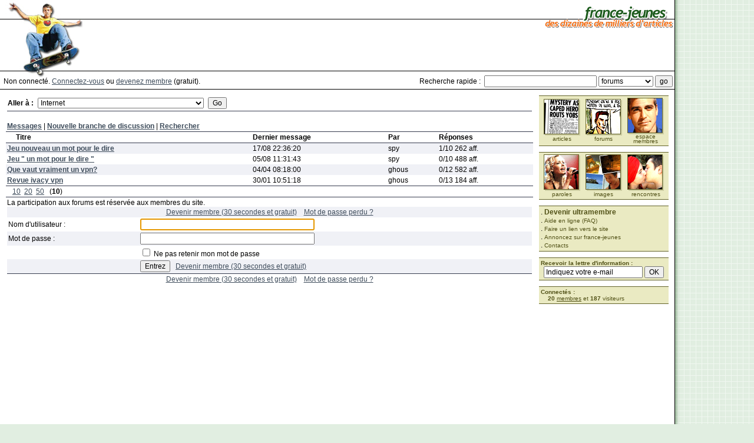

--- FILE ---
content_type: text/html; charset=UTF-8
request_url: https://www.france-jeunes.net/discut.php?tid=4&form_large_screen=1&form_font_size=12&form_large_screen=1
body_size: 5230
content:
<!DOCTYPE HTML PUBLIC "-//W3C//DTD HTML 4.01 Transitional//EN" "http://www.w3.org/TR/html4/loose.dtd">
<html>
<head>
<!-- Google tag (gtag.js) -->
<script async src="https://www.googletagmanager.com/gtag/js?id=G-S67S7RVRG0" type="3af81306299b53eed5288313-text/javascript"></script>
<script type="3af81306299b53eed5288313-text/javascript">
  window.dataLayer = window.dataLayer || [];
  function gtag(){dataLayer.push(arguments);}
  gtag('js', new Date());
  gtag('config', 'G-S67S7RVRG0');
</script>
<title>FORUMS DE DISCUSSION - FRANCE-JEUNES.NET</title>
<meta http-equiv="Content-Type" content="text/html" />
<meta name="Description" content="Le webzine des webnautes... bref le rendez-vous des jeunes internautes : actus, culture, sports, multimédia, amour, humour, bons plans, vie du jeune, les trucs des jeunes, etc..." />
<meta name="Keywords" content="jeunes, jeunesse, draguer, communauté, 15, 25, france, actualité, people, stars, cinema, musique" />
<!-- <meta http-equiv="pics-label" content='(pics-1.1 "http://www.icra.org/ratingsv02.html" comment "ICRAonline FR v2.0" l gen true for "https://www.france-jeunes.net" r (nz 1 vz 1 lz 1 oz 1 ca 1 cb 1) "http://www.rsac.org/ratingsv01.html" l gen true for "https://www.france-jeunes.net" r (n 0 s 0 v 0 l 0))'> -->
<meta property="og:site_name" content="France-jeunes.net" />
<meta property="fb:page_id" content="219687268334" />
<meta property="fb:admins" content="771435067" />


<style type="text/css">
html,body	{ height: 100%; }
body,table,td,tr,input,select,textarea	{ font-size: 12px; font-family: "verdana","arial","helvetical","geneva",sans-serif; }
h1	{ font-size: 18px; margin: 0px; }
h2	{ font-size: 12px; margin: 0px; }
h3	{ font-size: 11px; margin: 0px; }
h4	{ font-size: 10px; font-weight: normal; color: #000000; text-decoration: none !important; margin: 0px; }

.erreur { color: #CC0000; }
.success { color: #42921E; }
div.message { background-color: #FFFFE1; border: 1px dashed #CFCFCF; margin-top: 8px; margin-bottom: 16px; padding: 6px 6px 6px 32px; line-height: 18px; font-weight: bold; font-size: 13px; }
div.message td { line-height: 18px; }
img.message { margin-left: -24px; }

a { text-decoration: none; font-family: "verdana","arial","helvetical","geneva",sans-serif; }
a:link,a:visited	{ color: #3F4D5C; text-decoration: underline; }
a:hover,a:active	{ color: #000000; text-decoration: underline; }

.ml,a.ml:link,a.ml:visited,a.ml:hover,a.ml:active	{ font-size: 10px; color: #1B501B; text-decoration: none; }
a.ml:hover,a.ml:active	{ color: #000000; text-decoration: none; }

.mr,a.mr:link,a.mr:visited,a.mr:hover,a.mr:active	{ font-size: 10px; color: #515117; text-decoration: none; }
a.mr:hover,a.mr:active	{ color: #000000; text-decoration: none; }

a.blanc:link,a.blanc:visited	{ color: #FFFFFF; text-decoration: underline; }
a.blanc:hover,a.blanc:active	{ color: #FFFFFF; text-decoration: underline; }

img.mr	{ border: solid #63632A 1px; margin: 3px; margin-top: 0px; margin-left: 0px; }
img.images	{ border: solid #373C4F 1px; margin: 3px; margin-top: 0px; }
img.articles	{ border: solid #000000 1px; margin: 3px; margin-top: 0px; margin-bottom: 3px; float: left; clear: left; }
img.articlesdesc	{ border: solid #000000 1px; margin: 3px; margin-top: 0px; margin-bottom: 0px; float: left; }

.titre1	{ font-size: 18px; color: #7284B9; font-family: "trebuchet ms"; font-weight: bold; }
.titre2	{ font-size: 14px; color: #A7B5DD; font-family: "trebuchet ms"; font-weight: bold; }
.small	{ font-size: 9px; }
.margin	{ margin: 3px; }
.blanc	{ color: #FFFFFF; }
.big_admin	{ font-size: 18px; font-weight: bold; text-decoration: underline; color: #CC0000; }
.mod_admin	{ font-size: 14px; font-weight: bold; text-decoration: none; color: #465FA0; }

.box		{ border: solid #CCCCCC 1px; margin: 2px; margin-bottom: 4px; padding: 2px; }
.boxTitle	{ font-size: 12px; font-weight: bold; color: #999999; }
img.articlesdesc2	{ border: solid #000000 1px; margin: 3px; }

#inner_ad { float: right; clear: right; padding: 0 0 5px 5px; }
</style>

<script language="JavaScript" type="3af81306299b53eed5288313-text/javascript">
<!--
function writit(text,id)
{
	if(document.getElementById)
	{
		x=document.getElementById(id);
		x.innerHTML='';
		x.innerHTML=text;
	}
	else if(document.all)
	{
		x=document.all[id];
		x.innerHTML=text;
	}
	else if(document.layers)
	{
		x=document.layers[id];
		x.document.open();
		x.document.write(text);
		x.document.close();
	}
}
//-->
</script><script type="3af81306299b53eed5288313-text/javascript">(function(w,d,s,l,i){w[l]=w[l]||[];w[l].push({'gtm.start':new Date().getTime(),event:'gtm.js'});var f=d.getElementsByTagName(s)[0],j=d.createElement(s),dl=l!='dataLayer'?'&l='+l:'';j.async=true;j.src='https://www.googletagmanager.com/gtm.js?id='+i+dl;f.parentNode.insertBefore(j,f);})(window,document,'script','dataLayer','GTM-5CDW7JJ');</script>
<!-- <script async src="//ads.courcelle.com/www/delivery/asyncjs.php"></script>
<script async src="//pagead2.googlesyndication.com/pagead/js/adsbygoogle.js"></script> -->
<script type="3af81306299b53eed5288313-text/javascript">
	GTagManagerDesignVersion="NEWDESIGN";
	GTagManagerUserId="0";GTagManagerUltra="Visitor";GTagManagerGender="Visitor";GTagManagerAge="Visitor";GTagManagerGoogleBot="No";</script>
</head>

<body bgcolor="#E1EEE1" text="#000000" style="margin: 0px; height: 100%;">
<noscript><iframe src="https://www.googletagmanager.com/ns.html?id=GTM-5CDW7JJ" height="0" width="0" style="display:none;visibility:hidden"></iframe></noscript>

<div style="position:absolute; top:0px; left:0px;"><a href="/"><img src="images/skate.jpg" border="0"></a></div>
<table width="100%" height="100%" cellspacing="0" cellpadding="0" border="0" style="height: 100%;" bgcolor="#FFFFFF">
<tr><td valign="top" width="90%">

<table width="100%" height="128" cellspacing="0" cellpadding="0" border="0">
<tr><td background="images/lignes.gif" align="right" valign="top"><a href="/"><img src="images/logo.gif" width="221" height="50" border="0"></a><br>
<img src="images/invisible.gif" height="5" width="1"><br><ins data-revive-zoneid="11" data-revive-id="19457f340be8d054289faaacff241635"></ins><img src="images/invisible.gif" height="1" width="5"></td></tr>
</table>

<table width="100%" cellspacing="0" cellpadding="0" border="0">
<form method="get" name="sformq" action="search.php" onsubmit="if (!window.__cfRLUnblockHandlers) return false; sval();" data-cf-modified-3af81306299b53eed5288313-="">
<tr><td width="100%">&nbsp;&nbsp;Non connect&eacute;. <a href="log.php">Connectez-vous</a> ou <a href="inscription.php">devenez membre</a> (gratuit).</td><script language="Javascript" type="3af81306299b53eed5288313-text/javascript">
function sval()
{
	if(document.sformq.search_type.options[document.sformq.search_type.selectedIndex].value=="site entier")
	{document.sformq.target="_blank";}
	else
	{document.sformq.target="_self";document.sformq.post.disabled=true;}
	return true;
}
</script><td NOWRAP>Recherche rapide :</td><td NOWRAP>&nbsp;&nbsp;<input type="text" name="q" value="" size="25">&nbsp;</td><td><select name="search_type"><option value="articles">articles</option><option value="membres">membres</option><option value="paroles">paroles</option><option value="forums" selected>forums</option><option value="images">images</option><option value="aide en ligne">aide en ligne</option><option value="site entier">site entier</option></select></td><td NOWRAP>&nbsp;<input type="submit" name="post" value="go">&nbsp;</td></tr>
</form>
<tr><td colspan="5"><img src="images/invisible.gif" width="1" height="3"></td></tr>
<tr><td bgcolor="#000000" colspan="5"><img src="images/invisible.gif" width="1" height="1"></td></tr>
</table>
<table width="100%" cellspacing="10" cellpadding="0" border="0">
<tr><td width="100%" valign="top"><div align="justify"><script language="javascript" type="3af81306299b53eed5288313-text/javascript">
function ChangeUrl(formulaire)
{location.href="discut.php?&type_forum=&tid="+formulaire.tid.options[formulaire.tid.selectedIndex].value;}
</script>

<table width="100%">
<form method="get" action="discut.php">
<tr><td NOWRAP><b>Aller &agrave; :</b>&nbsp;</td><td><select name="tid" onChange="if (!window.__cfRLUnblockHandlers) return false; ChangeUrl(this.form)" data-cf-modified-3af81306299b53eed5288313-=""><option value="sondages">Sondages</option>
<option value="">Choix du forum</option><option value="-1">Messages surveill&eacute;s</option><option value="-2">Derniers messages post&eacute;s dans tous les forums</option><option value="1">Discussions g&eacute;n&eacute;rales sur le site</option><option value="25">SMS StYlE</option><option value="2">Rencontres</option><option value="17">Pr&eacute;sentation des nouveaux membres</option><option value="99">Demandes d&#039;am&eacute;liorations</option><option value="18">Pause caf&eacute;</option><option value="23">Voyages et vacances</option><option value="20">Nos zanimaux les b&ecirc;tes</option><option value="7">Sports</option><option value="22">Football</option><option value="13">Demandes d&#039;aide pour les cours</option><option value="21">Sant&eacute; et bien-&ecirc;tre</option><option value="19">Etats d&#039;&acirc;me</option><option value="6">Sexualit&eacute;</option><option value="3">Actualit&eacute;s</option><option value="10">Arts et litt&eacute;rature</option><option value="16">Politique</option><option value="24">Paranormal</option><option value="9">Cin&eacute;ma et t&eacute;loche</option><option value="26">Informatique et programmation</option><option value="4" selected>Internet</option><option value="5">Les nouvelles technologies</option><option value="11">Musique</option><option value="14">Jeux vid&eacute;o</option><option value="8">Blagues et humour</option><option value="12">Coups de gueule &agrave; passer</option><option value="15">Petites annonces</option><option value="69">Foutez la merde ici !</option></select></td><td width="100%">&nbsp;<input type="hidden" name="type_forum" value=""><input type="submit" value="Go"></td></tr></form><tr><td colspan="3" style="padding: 0px;"><table cellspacing="0" cellpadding="0" border="0" width="100%"><tr><td bgcolor="#373C4F"><img src="/images/invisible.gif" width="1" height="1"></td></tr></table></td></tr></table><br>

<table cellspacing="0" cellpadding="2" border="0" width="100%"><tr><td colspan="4"><a href="discut.php?type_forum=&tid=4"><b>Messages</b></a> | <a href="discut.php?type_forum=&tid=4#poster"><b>Nouvelle branche de discussion</b></a> | <a href="discut.php?type_forum=&tid=4&action=search"><b>Rechercher</b></a></td></tr><tr><td colspan="4" style="padding: 0px;"><table cellspacing="0" cellpadding="0" border="0" width="100%"><tr><td bgcolor="#373C4F"><img src="/images/invisible.gif" width="1" height="1"></td></tr></table></td></tr><script language="javascript" type="3af81306299b53eed5288313-text/javascript">
function quote(nom)
{
	document.formulaire.form_message.value+=nom+" ";
	document.formulaire.form_message.focus();
}
</script><tr height="15" bgcolor="#FFFFFF"><td><b>&nbsp;&nbsp;&nbsp;&nbsp;&nbsp;Titre</b></td><td><b>Dernier message</b></td><td><b>Par</b></td><td><b>R&eacute;ponses</b></td></tr><tr><td colspan="4" style="padding: 0px;"><table cellspacing="0" cellpadding="0" border="0" width="100%"><tr><td bgcolor="#373C4F"><img src="/images/invisible.gif" width="1" height="1"></td></tr></table></td></tr><tr height="15" bgcolor="#F0F1F6"><td><a href="discut.php?type_forum=&tid=4&tid2=858237"><b>Jeu  nouveau un mot pour le dire</b></a></td><td NOWRAP>17/08 22:36:20</td><td>spy</td><td NOWRAP>1/10 262 aff.</td></tr><tr height="15" bgcolor="#FFFFFF"><td><a href="discut.php?type_forum=&tid=4&tid2=858234"><b>Jeu &quot; un mot pour le dire &quot;</b></a></td><td NOWRAP>05/08 11:31:43</td><td>spy</td><td NOWRAP>0/10 488 aff.</td></tr><tr height="15" bgcolor="#F0F1F6"><td><a href="discut.php?type_forum=&tid=4&tid2=856893"><b>Que vaut vraiment un vpn?</b></a></td><td NOWRAP>04/04 08:18:00</td><td>ghous</td><td NOWRAP>0/12 582 aff.</td></tr><tr height="15" bgcolor="#FFFFFF"><td><a href="discut.php?type_forum=&tid=4&tid2=856765"><b>Revue ivacy vpn</b></a></td><td NOWRAP>30/01 10:51:18</td><td>ghous</td><td NOWRAP>0/13 184 aff.</td></tr><tr><td colspan="4" style="padding: 0px;"><table cellspacing="0" cellpadding="0" border="0" width="100%"><tr><td bgcolor="#373C4F"><img src="/images/invisible.gif" width="1" height="1"></td></tr></table></td></tr><tr height="15"><td>&nbsp;&nbsp;&nbsp;<a href="discut.php?type_forum=&tid=4&nb2=10">10</a>&nbsp;&nbsp;<a href="discut.php?type_forum=&tid=4&nb2=20">20</a>&nbsp;&nbsp;<a href="discut.php?type_forum=&tid=4&nb2=50">50</a>&nbsp;&nbsp;&nbsp;(<b>10</b>)</td><td colspan="4" align="right"></td></tr><tr><td colspan="4" style="padding: 0px;"><table cellspacing="0" cellpadding="0" border="0" width="100%"><tr><td bgcolor="#373C4F"><img src="/images/invisible.gif" width="1" height="1"></td></tr></table></td></tr><tr><td colspan="4">La participation aux forums est r&eacute;serv&eacute;e aux membres du site.<table cellspacing="0" cellpadding="2" border="0" width="100%"><tr height="15" bgcolor="#F0F1F6"><td colspan="2" align="center"><a href="inscription.php">Devenir membre (30 secondes et gratuit)</a> &nbsp;&nbsp; <a href="recover.php">Mot de passe perdu ?</a></td></tr><form method="post" name="formulaire" action="/discut.php?tid=4&form_large_screen=1&form_font_size=12&form_large_screen=1" onSubmit="if (!window.__cfRLUnblockHandlers) return false; this.post.disabled=true;" data-cf-modified-3af81306299b53eed5288313-=""><tr bgcolor="#FFFFFF"><td>Nom d'utilisateur :</td><td><input type="text" name="login" value="" size="40"></td></tr><tr bgcolor="#F0F1F6"><td>Mot de passe :</td><td><input type="password" name="mdp" size="40"></td></tr><tr bgcolor="#FFFFFF"><td></td><td><input type="checkbox" name="form_public" id="public" value="1"> <label for="public">Ne pas retenir mon mot de passe</label></td></tr><tr bgcolor="#F0F1F6"><td></td><td><input type="submit" name="post" value="Entrez"> &nbsp; <a href="inscription.php">Devenir membre (30 secondes et gratuit)</a></td></tr></form><script type="3af81306299b53eed5288313-text/javascript">document.formulaire.login.focus();</script><tr><td colspan="2" style="padding: 0px;"><table cellspacing="0" cellpadding="0" border="0" width="100%"><tr><td bgcolor="#373C4F"><img src="/images/invisible.gif" width="1" height="1"></td></tr></table></td></tr><tr height="15" bgcolor="#FFFFFF"><td colspan="2" align="center"><a href="inscription.php">Devenir membre (30 secondes et gratuit)</a> &nbsp;&nbsp; <a href="recover.php">Mot de passe perdu ?</a></td></tr></table></td></tr></table></div></td><td valign="top">

<table width="100%" cellspacing="0" cellpadding="0" border="0">
<tr><td bgcolor="#63632A"><img src="images/invisible.gif" width="220" height="1"></td></tr>
<tr><td bgcolor="#EAEAC2" align="center"><div class="margin">
<table width="100%" cellspacing="0" cellpadding="0" border="0" style="text-align: center;">
<tr><td class="small"><a href="/" class="mr"><img src="images/articles.gif" border="0"><br>articles</a></td><td class="small"><a href="discut.php" class="mr"><img src="images/forums.gif" border="0"><br>forums</a></td><td class="small"><a href="members.php" style="line-height: 8px;" class="mr"><img src="images/membres.gif" border="0"><br>espace<br>membres</a></td></tr>
</table>
</div></td></tr>
<tr><td bgcolor="#63632A"><img src="images/invisible.gif" width="1" height="1"></td></tr>
</table>
<img src="images/invisible.gif" width="1" height="10">

<table width="100%" cellspacing="0" cellpadding="0" border="0">
<tr><td bgcolor="#63632A"><img src="images/invisible.gif" width="220" height="1"></td></tr>
<tr><td bgcolor="#EAEAC2" align="center"><div class="margin">
<table width="100%" cellspacing="0" cellpadding="0" border="0" style="text-align: center;">
<tr><td valign="top" class="small"><a href="paroles.php" class="mr"><img src="images/paroles.gif" border="0"><br>paroles</a></td><td valign="top" class="small"><a href="imgserv.php" class="mr"><img src="images/images.gif" border="0"><br>images</a></td><td valign="top" class="small"><a href="meetings.php" class="mr"><img src="images/rencontres.gif" border="0"><br>rencontres</a></td></tr>
</table>
</div></td></tr>
<tr><td bgcolor="#63632A"><img src="images/invisible.gif" width="1" height="1"></td></tr>
</table>
<img src="images/invisible.gif" width="1" height="10">
<table width="100%" cellspacing="0" cellpadding="0" border="0">
<tr><td bgcolor="#63632A"><img src="images/invisible.gif" width="220" height="1"></td></tr>
<tr><td bgcolor="#EAEAC2"><div class="margin">
. <a href="ultra.php" onClick="if (!window.__cfRLUnblockHandlers) return false; window.open('ultra.php','_blank','width=770,height=480,scrollbars=1,toolbar=0,titlebar=0,status=0,resizable=1');document.location.href='ultrazone.php';return(false);" target="_blank" class="mr" style="font-size: 12px; font-weight: bold;" data-cf-modified-3af81306299b53eed5288313-="">Devenir ultramembre</a><br>
. <a href="help.php" class="mr">Aide en ligne (FAQ)</a><br>
. <a href="link.php" class="mr">Faire un lien vers le site</a><br>
. <a href="annonceurs.php" class="mr">Annoncez sur france-jeunes</a><br>
. <a href="contact.php" class="mr">Contacts</a><br>
</div></td></tr>
<tr><td bgcolor="#63632A"><img src="images/invisible.gif" width="1" height="1"></td></tr>
</table>
<img src="images/invisible.gif" width="1" height="10">
<table width="100%" cellspacing="0" cellpadding="0" border="0">
<tr><td bgcolor="#63632A"><img src="images/invisible.gif" width="220" height="1"></td></tr>
<form method="post" action="lettre.php" onsubmit="if (!window.__cfRLUnblockHandlers) return false; post.disabled=true;" data-cf-modified-3af81306299b53eed5288313-="">
<tr><td bgcolor="#EAEAC2" class="mr"><div class="margin">
<b>Recevoir la lettre d'information :</b><br><center>
<input type="text" name="form_email" value="Indiquez votre e-mail" onFocus="if (!window.__cfRLUnblockHandlers) return false; javascript:if(this.value=='Indiquez votre e-mail') this.value='';" size="20" style="width: 160px;" data-cf-modified-3af81306299b53eed5288313-=""> <input type="submit" name="post" value="OK">
</center></div></td></tr>
</form>
<tr><td bgcolor="#63632A"><img src="images/invisible.gif" width="1" height="1"></td></tr>
</table><img src="images/invisible.gif" width="1" height="10">
<table width="100%" cellspacing="0" cellpadding="0" border="0">
<tr><td bgcolor="#63632A"><img src="images/invisible.gif" width="220" height="1"></td></tr>
<tr><td bgcolor="#EAEAC2" class="mr"><div class="margin"><b>Connect&eacute;s :</b><br>&nbsp;&nbsp;&nbsp;&nbsp;<b>20</b> <a href="connectes.php" class="mr"><u>membres</u></a> et <b>187</b> visiteurs</div></td></tr>
<tr><td bgcolor="#63632A"><img src="images/invisible.gif" width="1" height="1"></td></tr>
</table>
<img src="images/invisible.gif" width="1" height="5"><br />
<iframe src="https://www.facebook.com/plugins/page.php?href=https%3A%2F%2Fwww.facebook.com%2Ffrance.jeunes%2F&tabs&width=220&height=200&small_header=true&adapt_container_width=true&hide_cover=false&show_facepile=true&appId=119174524765571" width="220" height="200" style="border:none;overflow:hidden" scrolling="no" frameborder="0" allowTransparency="true"></iframe>
</td></tr>
</table>

<table width="100%" cellspacing="0" cellpadding="0" border="0">
<tr><td bgcolor="#000000"><img src="images/invisible.gif" width="760" height="1"></td></tr>
<tr><td><table cellspacing="0" cellpadding="3" border="0" width="100%"><tr><td width="100%" valign="top"><a href="go.php?tid=134" target="_blank">I-Pubs</a>, <a href="go.php?tid=127" target="_blank">tubededentifrice.com</a>, <a href="go.php?tid=137" target="_blank">Nizneyland</a>, <a href="partenaires.php">...</a></td><td align="right" valign="top" NOWRAP><i>&nbsp;&nbsp;&nbsp;&nbsp;<b>CNIL: 752143.</b></i>&nbsp;&nbsp;&nbsp;&nbsp;<a href="/discut.php?tid=4&form_large_screen=1&form_font_size=12&form_large_screen=1&form_large_screen=1" style="text-decoration: none;">&nbsp;|]&nbsp;</a><a href="/discut.php?tid=4&form_large_screen=1&form_font_size=12&form_large_screen=1&form_font_size=10" style="text-decoration: none;">&nbsp;&#9660;&nbsp;</a></td></tr></table></td></tr>
</table>
</td><td bgcolor="#E1EEE1" background="images/ombre.gif"><img src="images/invisible.gif" width="9" height="1" border="0"></td><td bgcolor="#E1EEE1" background="images/quadri.gif" width="100%"></td></tr>
</table>
<ins data-revive-zoneid="12" data-revive-id="19457f340be8d054289faaacff241635"></ins>
<script src="/cdn-cgi/scripts/7d0fa10a/cloudflare-static/rocket-loader.min.js" data-cf-settings="3af81306299b53eed5288313-|49" defer></script><script defer src="https://static.cloudflareinsights.com/beacon.min.js/vcd15cbe7772f49c399c6a5babf22c1241717689176015" integrity="sha512-ZpsOmlRQV6y907TI0dKBHq9Md29nnaEIPlkf84rnaERnq6zvWvPUqr2ft8M1aS28oN72PdrCzSjY4U6VaAw1EQ==" data-cf-beacon='{"version":"2024.11.0","token":"31c449dc6b5249ef9bad72024e9af7f5","r":1,"server_timing":{"name":{"cfCacheStatus":true,"cfEdge":true,"cfExtPri":true,"cfL4":true,"cfOrigin":true,"cfSpeedBrain":true},"location_startswith":null}}' crossorigin="anonymous"></script>
</body>
</html>
